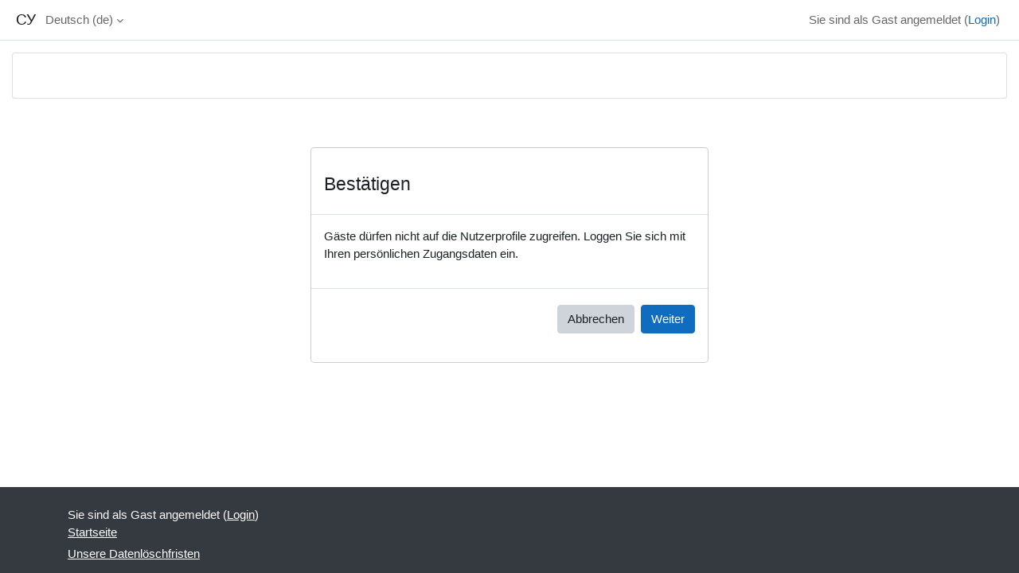

--- FILE ---
content_type: text/html; charset=utf-8
request_url: https://elearn.uni-sofia.bg/user/profile.php?id=22516&lang=de
body_size: 6789
content:
<!DOCTYPE html>

<html  dir="ltr" lang="de" xml:lang="de">
<head>
    <title></title>
    <link rel="shortcut icon" href="https://elearn.uni-sofia.bg/theme/image.php/classic/theme/1767719173/favicon" />
    <meta http-equiv="Content-Type" content="text/html; charset=utf-8" />
<meta name="keywords" content="moodle, " />
<link rel="stylesheet" type="text/css" href="https://elearn.uni-sofia.bg/theme/yui_combo.php?rollup/3.18.1/yui-moodlesimple-min.css" /><script id="firstthemesheet" type="text/css">/** Required in order to fix style inclusion problems in IE with YUI **/</script><link rel="stylesheet" type="text/css" href="https://elearn.uni-sofia.bg/theme/styles.php/classic/1767719173_1765914430/all" />
<script>
//<![CDATA[
var M = {}; M.yui = {};
M.pageloadstarttime = new Date();
M.cfg = {"wwwroot":"https:\/\/elearn.uni-sofia.bg","apibase":"https:\/\/elearn.uni-sofia.bg\/r.php\/api","homeurl":{},"sesskey":"GXxHy19rBH","sessiontimeout":"10800","sessiontimeoutwarning":"1200","themerev":"1767719173","slasharguments":1,"theme":"classic","iconsystemmodule":"core\/icon_system_fontawesome","jsrev":"1767719174","admin":"admin","svgicons":true,"usertimezone":"Europa\/Sofia","language":"de","courseId":1,"courseContextId":2,"contextid":1,"contextInstanceId":0,"langrev":1769134204,"templaterev":"1767719174","siteId":1,"userId":1};var yui1ConfigFn = function(me) {if(/-skin|reset|fonts|grids|base/.test(me.name)){me.type='css';me.path=me.path.replace(/\.js/,'.css');me.path=me.path.replace(/\/yui2-skin/,'/assets/skins/sam/yui2-skin')}};
var yui2ConfigFn = function(me) {var parts=me.name.replace(/^moodle-/,'').split('-'),component=parts.shift(),module=parts[0],min='-min';if(/-(skin|core)$/.test(me.name)){parts.pop();me.type='css';min=''}
if(module){var filename=parts.join('-');me.path=component+'/'+module+'/'+filename+min+'.'+me.type}else{me.path=component+'/'+component+'.'+me.type}};
YUI_config = {"debug":false,"base":"https:\/\/elearn.uni-sofia.bg\/lib\/yuilib\/3.18.1\/","comboBase":"https:\/\/elearn.uni-sofia.bg\/theme\/yui_combo.php?","combine":true,"filter":null,"insertBefore":"firstthemesheet","groups":{"yui2":{"base":"https:\/\/elearn.uni-sofia.bg\/lib\/yuilib\/2in3\/2.9.0\/build\/","comboBase":"https:\/\/elearn.uni-sofia.bg\/theme\/yui_combo.php?","combine":true,"ext":false,"root":"2in3\/2.9.0\/build\/","patterns":{"yui2-":{"group":"yui2","configFn":yui1ConfigFn}}},"moodle":{"name":"moodle","base":"https:\/\/elearn.uni-sofia.bg\/theme\/yui_combo.php?m\/1767719174\/","combine":true,"comboBase":"https:\/\/elearn.uni-sofia.bg\/theme\/yui_combo.php?","ext":false,"root":"m\/1767719174\/","patterns":{"moodle-":{"group":"moodle","configFn":yui2ConfigFn}},"filter":null,"modules":{"moodle-core-actionmenu":{"requires":["base","event","node-event-simulate"]},"moodle-core-chooserdialogue":{"requires":["base","panel","moodle-core-notification"]},"moodle-core-maintenancemodetimer":{"requires":["base","node"]},"moodle-core-lockscroll":{"requires":["plugin","base-build"]},"moodle-core-notification":{"requires":["moodle-core-notification-dialogue","moodle-core-notification-alert","moodle-core-notification-confirm","moodle-core-notification-exception","moodle-core-notification-ajaxexception"]},"moodle-core-notification-dialogue":{"requires":["base","node","panel","escape","event-key","dd-plugin","moodle-core-widget-focusafterclose","moodle-core-lockscroll"]},"moodle-core-notification-alert":{"requires":["moodle-core-notification-dialogue"]},"moodle-core-notification-confirm":{"requires":["moodle-core-notification-dialogue"]},"moodle-core-notification-exception":{"requires":["moodle-core-notification-dialogue"]},"moodle-core-notification-ajaxexception":{"requires":["moodle-core-notification-dialogue"]},"moodle-core-dragdrop":{"requires":["base","node","io","dom","dd","event-key","event-focus","moodle-core-notification"]},"moodle-core-event":{"requires":["event-custom"]},"moodle-core-blocks":{"requires":["base","node","io","dom","dd","dd-scroll","moodle-core-dragdrop","moodle-core-notification"]},"moodle-core-handlebars":{"condition":{"trigger":"handlebars","when":"after"}},"moodle-core_availability-form":{"requires":["base","node","event","event-delegate","panel","moodle-core-notification-dialogue","json"]},"moodle-course-categoryexpander":{"requires":["node","event-key"]},"moodle-course-management":{"requires":["base","node","io-base","moodle-core-notification-exception","json-parse","dd-constrain","dd-proxy","dd-drop","dd-delegate","node-event-delegate"]},"moodle-course-dragdrop":{"requires":["base","node","io","dom","dd","dd-scroll","moodle-core-dragdrop","moodle-core-notification","moodle-course-coursebase","moodle-course-util"]},"moodle-course-util":{"requires":["node"],"use":["moodle-course-util-base"],"submodules":{"moodle-course-util-base":{},"moodle-course-util-section":{"requires":["node","moodle-course-util-base"]},"moodle-course-util-cm":{"requires":["node","moodle-course-util-base"]}}},"moodle-form-dateselector":{"requires":["base","node","overlay","calendar"]},"moodle-form-shortforms":{"requires":["node","base","selector-css3","moodle-core-event"]},"moodle-question-chooser":{"requires":["moodle-core-chooserdialogue"]},"moodle-question-searchform":{"requires":["base","node"]},"moodle-availability_completion-form":{"requires":["base","node","event","moodle-core_availability-form"]},"moodle-availability_date-form":{"requires":["base","node","event","io","moodle-core_availability-form"]},"moodle-availability_grade-form":{"requires":["base","node","event","moodle-core_availability-form"]},"moodle-availability_group-form":{"requires":["base","node","event","moodle-core_availability-form"]},"moodle-availability_grouping-form":{"requires":["base","node","event","moodle-core_availability-form"]},"moodle-availability_profile-form":{"requires":["base","node","event","moodle-core_availability-form"]},"moodle-mod_assign-history":{"requires":["node","transition"]},"moodle-mod_attendance-groupfilter":{"requires":["base","node"]},"moodle-mod_checklist-linkselect":{"requires":["node","event-valuechange"]},"moodle-mod_quiz-quizbase":{"requires":["base","node"]},"moodle-mod_quiz-toolboxes":{"requires":["base","node","event","event-key","io","moodle-mod_quiz-quizbase","moodle-mod_quiz-util-slot","moodle-core-notification-ajaxexception"]},"moodle-mod_quiz-questionchooser":{"requires":["moodle-core-chooserdialogue","moodle-mod_quiz-util","querystring-parse"]},"moodle-mod_quiz-modform":{"requires":["base","node","event"]},"moodle-mod_quiz-autosave":{"requires":["base","node","event","event-valuechange","node-event-delegate","io-form","datatype-date-format"]},"moodle-mod_quiz-dragdrop":{"requires":["base","node","io","dom","dd","dd-scroll","moodle-core-dragdrop","moodle-core-notification","moodle-mod_quiz-quizbase","moodle-mod_quiz-util-base","moodle-mod_quiz-util-page","moodle-mod_quiz-util-slot","moodle-course-util"]},"moodle-mod_quiz-util":{"requires":["node","moodle-core-actionmenu"],"use":["moodle-mod_quiz-util-base"],"submodules":{"moodle-mod_quiz-util-base":{},"moodle-mod_quiz-util-slot":{"requires":["node","moodle-mod_quiz-util-base"]},"moodle-mod_quiz-util-page":{"requires":["node","moodle-mod_quiz-util-base"]}}},"moodle-mod_scheduler-saveseen":{"requires":["base","node","event"]},"moodle-mod_scheduler-delselected":{"requires":["base","node","event"]},"moodle-mod_scheduler-studentlist":{"requires":["base","node","event","io"]},"moodle-message_airnotifier-toolboxes":{"requires":["base","node","io"]},"moodle-editor_atto-editor":{"requires":["node","transition","io","overlay","escape","event","event-simulate","event-custom","node-event-html5","node-event-simulate","yui-throttle","moodle-core-notification-dialogue","moodle-editor_atto-rangy","handlebars","timers","querystring-stringify"]},"moodle-editor_atto-plugin":{"requires":["node","base","escape","event","event-outside","handlebars","event-custom","timers","moodle-editor_atto-menu"]},"moodle-editor_atto-menu":{"requires":["moodle-core-notification-dialogue","node","event","event-custom"]},"moodle-editor_atto-rangy":{"requires":[]},"moodle-report_eventlist-eventfilter":{"requires":["base","event","node","node-event-delegate","datatable","autocomplete","autocomplete-filters"]},"moodle-report_loglive-fetchlogs":{"requires":["base","event","node","io","node-event-delegate"]},"moodle-gradereport_history-userselector":{"requires":["escape","event-delegate","event-key","handlebars","io-base","json-parse","moodle-core-notification-dialogue"]},"moodle-qbank_editquestion-chooser":{"requires":["moodle-core-chooserdialogue"]},"moodle-tool_lp-dragdrop-reorder":{"requires":["moodle-core-dragdrop"]},"moodle-assignfeedback_editpdf-editor":{"requires":["base","event","node","io","graphics","json","event-move","event-resize","transition","querystring-stringify-simple","moodle-core-notification-dialog","moodle-core-notification-alert","moodle-core-notification-warning","moodle-core-notification-exception","moodle-core-notification-ajaxexception"]},"moodle-atto_accessibilitychecker-button":{"requires":["color-base","moodle-editor_atto-plugin"]},"moodle-atto_accessibilityhelper-button":{"requires":["moodle-editor_atto-plugin"]},"moodle-atto_align-button":{"requires":["moodle-editor_atto-plugin"]},"moodle-atto_bold-button":{"requires":["moodle-editor_atto-plugin"]},"moodle-atto_charmap-button":{"requires":["moodle-editor_atto-plugin"]},"moodle-atto_clear-button":{"requires":["moodle-editor_atto-plugin"]},"moodle-atto_collapse-button":{"requires":["moodle-editor_atto-plugin"]},"moodle-atto_emojipicker-button":{"requires":["moodle-editor_atto-plugin"]},"moodle-atto_emoticon-button":{"requires":["moodle-editor_atto-plugin"]},"moodle-atto_equation-button":{"requires":["moodle-editor_atto-plugin","moodle-core-event","io","event-valuechange","tabview","array-extras"]},"moodle-atto_h5p-button":{"requires":["moodle-editor_atto-plugin"]},"moodle-atto_html-button":{"requires":["promise","moodle-editor_atto-plugin","moodle-atto_html-beautify","moodle-atto_html-codemirror","event-valuechange"]},"moodle-atto_html-codemirror":{"requires":["moodle-atto_html-codemirror-skin"]},"moodle-atto_html-beautify":{},"moodle-atto_image-button":{"requires":["moodle-editor_atto-plugin"]},"moodle-atto_indent-button":{"requires":["moodle-editor_atto-plugin"]},"moodle-atto_italic-button":{"requires":["moodle-editor_atto-plugin"]},"moodle-atto_link-button":{"requires":["moodle-editor_atto-plugin"]},"moodle-atto_managefiles-button":{"requires":["moodle-editor_atto-plugin"]},"moodle-atto_managefiles-usedfiles":{"requires":["node","escape"]},"moodle-atto_media-button":{"requires":["moodle-editor_atto-plugin","moodle-form-shortforms"]},"moodle-atto_noautolink-button":{"requires":["moodle-editor_atto-plugin"]},"moodle-atto_orderedlist-button":{"requires":["moodle-editor_atto-plugin"]},"moodle-atto_recordrtc-recording":{"requires":["moodle-atto_recordrtc-button"]},"moodle-atto_recordrtc-button":{"requires":["moodle-editor_atto-plugin","moodle-atto_recordrtc-recording"]},"moodle-atto_rtl-button":{"requires":["moodle-editor_atto-plugin"]},"moodle-atto_strike-button":{"requires":["moodle-editor_atto-plugin"]},"moodle-atto_subscript-button":{"requires":["moodle-editor_atto-plugin"]},"moodle-atto_superscript-button":{"requires":["moodle-editor_atto-plugin"]},"moodle-atto_table-button":{"requires":["moodle-editor_atto-plugin","moodle-editor_atto-menu","event","event-valuechange"]},"moodle-atto_title-button":{"requires":["moodle-editor_atto-plugin"]},"moodle-atto_underline-button":{"requires":["moodle-editor_atto-plugin"]},"moodle-atto_undo-button":{"requires":["moodle-editor_atto-plugin"]},"moodle-atto_unorderedlist-button":{"requires":["moodle-editor_atto-plugin"]},"moodle-atto_wiris-button":{"requires":["moodle-editor_atto-plugin","get"]}}},"gallery":{"name":"gallery","base":"https:\/\/elearn.uni-sofia.bg\/lib\/yuilib\/gallery\/","combine":true,"comboBase":"https:\/\/elearn.uni-sofia.bg\/theme\/yui_combo.php?","ext":false,"root":"gallery\/1767719174\/","patterns":{"gallery-":{"group":"gallery"}}}},"modules":{"core_filepicker":{"name":"core_filepicker","fullpath":"https:\/\/elearn.uni-sofia.bg\/lib\/javascript.php\/1767719174\/repository\/filepicker.js","requires":["base","node","node-event-simulate","json","async-queue","io-base","io-upload-iframe","io-form","yui2-treeview","panel","cookie","datatable","datatable-sort","resize-plugin","dd-plugin","escape","moodle-core_filepicker","moodle-core-notification-dialogue"]},"core_comment":{"name":"core_comment","fullpath":"https:\/\/elearn.uni-sofia.bg\/lib\/javascript.php\/1767719174\/comment\/comment.js","requires":["base","io-base","node","json","yui2-animation","overlay","escape"]}},"logInclude":[],"logExclude":[],"logLevel":null};
M.yui.loader = {modules: {}};

//]]>
</script>

    <meta name="viewport" content="width=device-width, initial-scale=1.0">
</head>
<body  id="page-user-profile" class="format-site  path-user chrome dir-ltr lang-de yui-skin-sam yui3-skin-sam elearn-uni-sofia-bg pagelayout-base course-1 context-1 theme ">

<div id="page-wrapper" class="d-print-block">

    <div>
    <a class="sr-only sr-only-focusable" href="#maincontent">Zum Hauptinhalt</a>
</div><script src="https://elearn.uni-sofia.bg/lib/javascript.php/1767719174/lib/polyfills/polyfill.js"></script>
<script src="https://elearn.uni-sofia.bg/theme/yui_combo.php?rollup/3.18.1/yui-moodlesimple-min.js"></script><script src="https://elearn.uni-sofia.bg/lib/javascript.php/1767719174/lib/javascript-static.js"></script>
<script>
//<![CDATA[
document.body.className += ' jsenabled';
//]]>
</script>



    <nav class="fixed-top navbar navbar-bootswatch navbar-expand moodle-has-zindex">
        <div class="container-fluid">
            <a href="https://elearn.uni-sofia.bg/" class="navbar-brand d-flex align-items-center m-1 p-0 aabtn">
                    <span class="sitename">СУ</span>
            </a>
    
            <ul class="navbar-nav d-none d-md-flex">
                <!-- custom_menu -->
                <li class="dropdown nav-item">
    <a class="dropdown-toggle nav-link" id="drop-down-6972f5c2389006972f5c23704e4" data-toggle="dropdown" aria-haspopup="true" aria-expanded="false" href="#" title="Sprache" aria-controls="drop-down-menu-6972f5c2389006972f5c23704e4">
        Deutsch ‎(de)‎
    </a>
    <div class="dropdown-menu" role="menu" id="drop-down-menu-6972f5c2389006972f5c23704e4" aria-labelledby="drop-down-6972f5c2389006972f5c23704e4">
                <a class="dropdown-item" role="menuitem" href="https://elearn.uni-sofia.bg/user/profile.php?id=22516&amp;lang=bg"  lang="bg" >Български ‎(bg)‎</a>
                <a class="dropdown-item" role="menuitem" href="https://elearn.uni-sofia.bg/user/profile.php?id=22516&amp;lang=ru"  lang="ru" >Русский ‎(ru)‎</a>
                <a class="dropdown-item" role="menuitem" href="https://elearn.uni-sofia.bg/user/profile.php?id=22516&amp;lang=sr_cr"  lang="sr" >Српски ‎(sr_cr)‎</a>
                <a class="dropdown-item" role="menuitem" href="https://elearn.uni-sofia.bg/user/profile.php?id=22516&amp;lang=de"  >Deutsch ‎(de)‎</a>
                <a class="dropdown-item" role="menuitem" href="https://elearn.uni-sofia.bg/user/profile.php?id=22516&amp;lang=en"  lang="en" >English ‎(en)‎</a>
                <a class="dropdown-item" role="menuitem" href="https://elearn.uni-sofia.bg/user/profile.php?id=22516&amp;lang=es"  lang="es" >Español - Internacional ‎(es)‎</a>
                <a class="dropdown-item" role="menuitem" href="https://elearn.uni-sofia.bg/user/profile.php?id=22516&amp;lang=fr"  lang="fr" >Français ‎(fr)‎</a>
                <a class="dropdown-item" role="menuitem" href="https://elearn.uni-sofia.bg/user/profile.php?id=22516&amp;lang=it"  lang="it" >Italiano ‎(it)‎</a>
                <a class="dropdown-item" role="menuitem" href="https://elearn.uni-sofia.bg/user/profile.php?id=22516&amp;lang=pt"  lang="pt" >Português - Portugal ‎(pt)‎</a>
                <a class="dropdown-item" role="menuitem" href="https://elearn.uni-sofia.bg/user/profile.php?id=22516&amp;lang=el"  lang="el" >Ελληνικά ‎(el)‎</a>
                <a class="dropdown-item" role="menuitem" href="https://elearn.uni-sofia.bg/user/profile.php?id=22516&amp;lang=ko"  lang="ko" >한국어 ‎(ko)‎</a>
                <a class="dropdown-item" role="menuitem" href="https://elearn.uni-sofia.bg/user/profile.php?id=22516&amp;lang=ja"  lang="ja" >日本語 ‎(ja)‎</a>
    </div>
</li>
                <!-- page_heading_menu -->
                
            </ul>
            <div id="usernavigation" class="navbar-nav my-1 ms-auto">
                <div class="divider border-start h-50 align-self-center mx-1"></div>
                
                
                <div class="d-flex align-items-stretch usermenu-container" data-region="usermenu">
                    <div class="usermenu"><span class="login nav-link">Sie sind als Gast angemeldet (<a href="https://elearn.uni-sofia.bg/login/index.php">Login</a>)</span></div>
                </div>
            </div>
        </div>
    </nav>

    <div id="page" class="container-fluid d-print-block">
        <header id="page-header" class="row">
    <div class="col-12 pt-3 pb-3">
        <div class="card ">
            <div class="card-body ">
                <div class="d-flex align-items-center">
                    <div class="me-auto">
                    <div class="page-context-header d-flex flex-wrap align-items-center mb-2">
    <div class="page-header-headings">
        <h1 class="h2 mb-0"></h1>
    </div>
</div>
                    </div>
                    <div class="header-actions-container flex-shrink-0" data-region="header-actions-container">
                    </div>
                </div>
                <div class="d-flex flex-wrap">
                    <div id="page-navbar">
                        <nav aria-label="Navigationsleiste">
    <ol class="breadcrumb"></ol>
</nav>
                    </div>
                    <div class="ms-auto d-flex">
                        
                    </div>
                    <div id="course-header">
                        
                    </div>
                </div>
            </div>
        </div>
    </div>
</header>

        <div id="page-content" class="row   d-print-block">
            <div id="region-main-box" class="region-main">
                <div id="region-main" class="region-main-content">
                    <span class="notifications" id="user-notifications"></span>
                    <div role="main"><span id="maincontent"></span><div role="alertdialog" aria-labelledby="modal-header" aria-describedby="modal-body" aria-modal="true" id="notice" class="box py-3 generalbox modal modal-dialog modal-in-page show"><div id="modal-content" class="box py-3 modal-content"><div id="modal-header" class="box py-3 modal-header px-3"><h4>Bestätigen</h4></div><div role="alert" data-aria-autofocus="true" id="modal-body" class="box py-3 modal-body"><p>Gäste dürfen nicht auf die Nutzerprofile zugreifen. Loggen Sie sich mit Ihren persönlichen Zugangsdaten ein.</p></div><div id="modal-footer" class="box py-3 modal-footer"><div class="buttons"><div class="singlebutton">
    <form method="get" action="https://elearn.uni-sofia.bg" >
        <button type="submit" class="btn btn-secondary"
            id="single_button6972f5c23704e7"
            
            
            >Abbrechen</button>
    </form>
</div><div class="singlebutton">
    <form method="post" action="https://elearn.uni-sofia.bg/login/index.php" >
            <input type="hidden" name="sesskey" value="GXxHy19rBH">
        <button type="submit" class="btn btn-primary"
            id="single_button6972f5c23704e8"
            
            
            >Weiter</button>
    </form>
</div></div></div></div></div></div>
                    
                    
                </div>
            </div>
            <div class="columnleft blockcolumn ">
                <div data-region="blocks-column" class="d-print-none">
                    <aside id="block-region-side-pre" class="block-region" data-blockregion="side-pre" data-droptarget="1" aria-labelledby="side-pre-block-region-heading"><h2 class="sr-only" id="side-pre-block-region-heading">Blöcke</h2></aside>
                </div>
            </div>

            <div class="columnright blockcolumn ">
                <div data-region="blocks-column" class="d-print-none">
                    <aside id="block-region-side-post" class="block-region" data-blockregion="side-post" data-droptarget="1" aria-labelledby="side-post-block-region-heading"><h2 class="sr-only" id="side-post-block-region-heading">Ergänzungsblöcke</h2></aside>
                </div>
            </div>
        </div>
    </div>
    
    <footer id="page-footer" class="footer-dark bg-dark text-light">
        <div class="container footer-dark-inner">
            <div id="course-footer"></div>
            <div class="pb-3">
            </div>
    
            <div class="logininfo">Sie sind als Gast angemeldet (<a href="https://elearn.uni-sofia.bg/login/index.php">Login</a>)</div>
            <div class="tool_usertours-resettourcontainer"></div>
            <div class="homelink"><a href="https://elearn.uni-sofia.bg/">Startseite</a></div>
            <nav class="nav navbar-nav d-md-none" aria-label="Zusätzliches Menü">
                    <ul class="list-unstyled pt-3">
                                        <li><a href="#" title="Sprache">Deutsch ‎(de)‎</a></li>
                                    <li>
                                        <ul class="list-unstyled ms-3">
                                                            <li><a href="https://elearn.uni-sofia.bg/user/profile.php?id=22516&amp;lang=bg" title="Sprache">Български ‎(bg)‎</a></li>
                                                            <li><a href="https://elearn.uni-sofia.bg/user/profile.php?id=22516&amp;lang=ru" title="Sprache">Русский ‎(ru)‎</a></li>
                                                            <li><a href="https://elearn.uni-sofia.bg/user/profile.php?id=22516&amp;lang=sr_cr" title="Sprache">Српски ‎(sr_cr)‎</a></li>
                                                            <li><a href="https://elearn.uni-sofia.bg/user/profile.php?id=22516&amp;lang=de" title="Sprache">Deutsch ‎(de)‎</a></li>
                                                            <li><a href="https://elearn.uni-sofia.bg/user/profile.php?id=22516&amp;lang=en" title="Sprache">English ‎(en)‎</a></li>
                                                            <li><a href="https://elearn.uni-sofia.bg/user/profile.php?id=22516&amp;lang=es" title="Sprache">Español - Internacional ‎(es)‎</a></li>
                                                            <li><a href="https://elearn.uni-sofia.bg/user/profile.php?id=22516&amp;lang=fr" title="Sprache">Français ‎(fr)‎</a></li>
                                                            <li><a href="https://elearn.uni-sofia.bg/user/profile.php?id=22516&amp;lang=it" title="Sprache">Italiano ‎(it)‎</a></li>
                                                            <li><a href="https://elearn.uni-sofia.bg/user/profile.php?id=22516&amp;lang=pt" title="Sprache">Português - Portugal ‎(pt)‎</a></li>
                                                            <li><a href="https://elearn.uni-sofia.bg/user/profile.php?id=22516&amp;lang=el" title="Sprache">Ελληνικά ‎(el)‎</a></li>
                                                            <li><a href="https://elearn.uni-sofia.bg/user/profile.php?id=22516&amp;lang=ko" title="Sprache">한국어 ‎(ko)‎</a></li>
                                                            <li><a href="https://elearn.uni-sofia.bg/user/profile.php?id=22516&amp;lang=ja" title="Sprache">日本語 ‎(ja)‎</a></li>
                                        </ul>
                                    </li>
                    </ul>
            </nav>
            <div class="tool_dataprivacy"><a href="https://elearn.uni-sofia.bg/admin/tool/dataprivacy/summary.php">Unsere Datenlöschfristen</a></div>
            
            <script>
//<![CDATA[
var require = {
    baseUrl : 'https://elearn.uni-sofia.bg/lib/requirejs.php/1767719174/',
    // We only support AMD modules with an explicit define() statement.
    enforceDefine: true,
    skipDataMain: true,
    waitSeconds : 0,

    paths: {
        jquery: 'https://elearn.uni-sofia.bg/lib/javascript.php/1767719174/lib/jquery/jquery-3.7.1.min',
        jqueryui: 'https://elearn.uni-sofia.bg/lib/javascript.php/1767719174/lib/jquery/ui-1.13.2/jquery-ui.min',
        jqueryprivate: 'https://elearn.uni-sofia.bg/lib/javascript.php/1767719174/lib/requirejs/jquery-private'
    },

    // Custom jquery config map.
    map: {
      // '*' means all modules will get 'jqueryprivate'
      // for their 'jquery' dependency.
      '*': { jquery: 'jqueryprivate' },

      // 'jquery-private' wants the real jQuery module
      // though. If this line was not here, there would
      // be an unresolvable cyclic dependency.
      jqueryprivate: { jquery: 'jquery' }
    }
};

//]]>
</script>
<script src="https://elearn.uni-sofia.bg/lib/javascript.php/1767719174/lib/requirejs/require.min.js"></script>
<script>
//<![CDATA[
M.util.js_pending("core/first");
require(['core/first'], function() {
require(['core/prefetch'])
;
require(["media_videojs/loader"], function(loader) {
    loader.setUp('de');
});;
M.util.js_pending('filter_mathjaxloader/loader'); require(['filter_mathjaxloader/loader'], function(amd) {amd.configure({"mathjaxconfig":"\nMathJax.Hub.Config({\n    config: [\"Accessible.js\", \"Safe.js\"],\n    errorSettings: { message: [\"!\"] },\n    skipStartupTypeset: true,\n    messageStyle: \"none\"\n});\n","lang":"de"}); M.util.js_complete('filter_mathjaxloader/loader');});;
M.util.js_pending('filter_glossary/autolinker'); require(['filter_glossary/autolinker'], function(amd) {amd.init(); M.util.js_complete('filter_glossary/autolinker');});;

require(['jquery', 'core/custom_interaction_events'], function($, CustomEvents) {
    CustomEvents.define('#single_select6972f5c23704e3', [CustomEvents.events.accessibleChange]);
    $('#single_select6972f5c23704e3').on(CustomEvents.events.accessibleChange, function() {
        var ignore = $(this).find(':selected').attr('data-ignore');
        if (typeof ignore === typeof undefined) {
            $('#single_select_f6972f5c23704e2').submit();
        }
    });
});
;

require(['jquery', 'core/custom_interaction_events'], function($, CustomEvents) {
    CustomEvents.define('#single_select6972f5c23704e6', [CustomEvents.events.accessibleChange]);
    $('#single_select6972f5c23704e6').on(CustomEvents.events.accessibleChange, function() {
        var ignore = $(this).find(':selected').attr('data-ignore');
        if (typeof ignore === typeof undefined) {
            $('#single_select_f6972f5c23704e5').submit();
        }
    });
});
;

M.util.js_pending('theme_boost/loader');
require(['theme_boost/loader'], function() {
    M.util.js_complete('theme_boost/loader');
});
;
M.util.js_pending('core/notification'); require(['core/notification'], function(amd) {amd.init(1, []); M.util.js_complete('core/notification');});;
M.util.js_pending('core/log'); require(['core/log'], function(amd) {amd.setConfig({"level":"warn"}); M.util.js_complete('core/log');});;
M.util.js_pending('core/page_global'); require(['core/page_global'], function(amd) {amd.init(); M.util.js_complete('core/page_global');});;
M.util.js_pending('core/utility'); require(['core/utility'], function(amd) {M.util.js_complete('core/utility');});;
M.util.js_pending('core/storage_validation'); require(['core/storage_validation'], function(amd) {amd.init(1347889463); M.util.js_complete('core/storage_validation');});
    M.util.js_complete("core/first");
});
//]]>
</script>
<script src="https://cdn.jsdelivr.net/npm/mathjax@2.7.9/MathJax.js?delayStartupUntil=configured"></script>
<script>
//<![CDATA[
M.str = {"moodle":{"lastmodified":"Zuletzt ge\u00e4ndert","name":"Name","error":"Fehler","info":"Infos","yes":"Ja","no":"Nein","cancel":"Abbrechen","confirm":"Best\u00e4tigen","areyousure":"Sind Sie sicher?","closebuttontitle":"Schlie\u00dfen","unknownerror":"Unbekannter Fehler","file":"Datei","url":"URL","collapseall":"Alles einklappen","expandall":"Alles aufklappen"},"repository":{"type":"Typ","size":"Gr\u00f6\u00dfe","invalidjson":"Ung\u00fcltiger JSON-Text","nofilesattached":"Keine Datei","filepicker":"Dateiauswahl","logout":"Abmelden","nofilesavailable":"Keine Dateien vorhanden","norepositoriesavailable":"Sie k\u00f6nnen hier zur Zeit keine Dateien hochladen.","fileexistsdialogheader":"Datei bereits vorhanden","fileexistsdialog_editor":"Eine Datei mit diesem Namen wurde bereits an den Text angeh\u00e4ngt, den Sie gerade bearbeiten","fileexistsdialog_filemanager":"Eine Datei mit diesem Namen wurde bereits an den Text angeh\u00e4ngt","renameto":"Nach '{$a}' umbenennen","referencesexist":"Es gibt {$a} Links zu dieser Datei.","select":"W\u00e4hlen Sie"},"admin":{"confirmdeletecomments":"M\u00f6chten Sie die ausgew\u00e4hlten Kommentare wirklich l\u00f6schen?","confirmation":"Best\u00e4tigung"},"debug":{"debuginfo":"Debug-Info","line":"Zeile","stacktrace":"Stack trace"},"langconfig":{"labelsep":":\u00a0"}};
//]]>
</script>
<script>
//<![CDATA[
(function() {M.util.help_popups.setup(Y);
 M.util.js_pending('random6972f5c23704e9'); Y.on('domready', function() { M.util.js_complete("init");  M.util.js_complete('random6972f5c23704e9'); });
})();
//]]>
</script>

        </div>
    </footer>
</div>


</body></html>